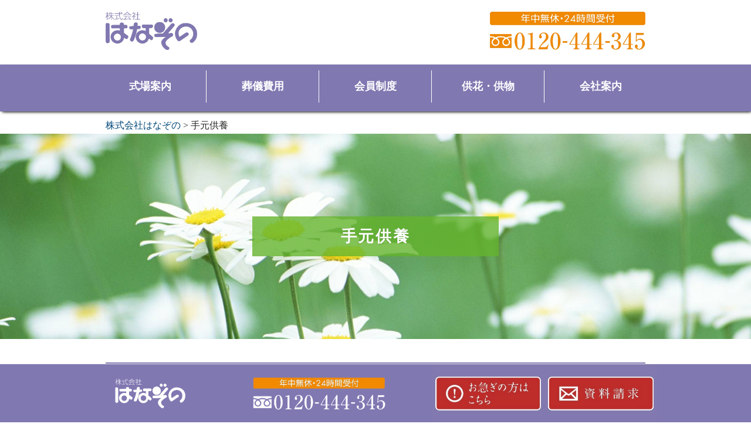

--- FILE ---
content_type: text/html
request_url: https://k-hanazono.com/temoto.html
body_size: 21350
content:
<!DOCTYPE html>
<html lang="ja">
<head>
<!-- Google Tag Manager -->
<script>(function(w,d,s,l,i){w[l]=w[l]||[];w[l].push({'gtm.start':
new Date().getTime(),event:'gtm.js'});var f=d.getElementsByTagName(s)[0],
j=d.createElement(s),dl=l!='dataLayer'?'&l='+l:'';j.async=true;j.src=
'https://www.googletagmanager.com/gtm.js?id='+i+dl;f.parentNode.insertBefore(j,f);
})(window,document,'script','dataLayer','GTM-TP7J538');</script>
<!-- End Google Tag Manager -->

<!-- Global site tag (gtag.js) - Google Analytics -->
<script async src="https://www.googletagmanager.com/gtag/js?id=UA-109028771-1"></script>
<script>
? window.dataLayer = window.dataLayer || [];
? function gtag(){dataLayer.push(arguments);}
? gtag('js', new Date());

? gtag('config', 'UA-109028771-1');
</script>
<meta charset="UTF-8">
<title>手元供養｜【公式】お葬式 家族葬のことなら 株式会社はなぞの - 静岡県静岡市・1942年創業の葬儀社</title>
<meta name="keywords" content="家族葬,お葬式,葬儀,葬儀屋,静岡,静岡駅,はなぞの">
<meta name="description" content="「手元供養」のページ。株式会社はなぞのは、静岡県静岡市にて家族葬を中心としたお葬式サービスを提供する葬儀社です。静岡でのお葬式・ご葬儀は、「はなぞの会館」へお任せ下さい。">
<meta name="viewport" content="width=device-width,initial-scale=1,user-scalable=no">
<link type="text/css" rel="stylesheet" href="./css/ionicons.min.css">
<link rel="stylesheet" type="text/css" href="./css/swiper.min.css">
<link type="text/css" rel="stylesheet" href="./css/remodal.css">
<link type="text/css" rel="stylesheet" href="./css/remodal-theme.css">
<link type="text/css" rel="stylesheet" href="./css/lightbox.css">
<link type="text/css" rel="stylesheet" href="./css/index.css">
<link href="https://fonts.googleapis.com/earlyaccess/roundedmplus1c.css" rel="stylesheet">
<!--[if lt IE 9]> 
<script src="./js/html5shiv.js"></script>
<![endif]-->
<link rel="INDEX" href="./index.html">
<script type="text/javascript" src="./js/jquery.min.js"></script>
<script type="text/javascript" src="./js/header.js"></script>
<script type="text/javascript" src="./js/click_box.js"></script>
<script type="text/javascript" src="./js/remodal.min.js"></script>
<script type="text/javascript" src="./js/remodal.menu.js"></script>
<script type="text/javascript" src="./js/lightbox.js"></script>
<link rel="canonical" href="https://k-hanazono.com/"></head>
<body>
<!-- Google Tag Manager (noscript) -->
<noscript><iframe src="https://www.googletagmanager.com/ns.html?id=GTM-TP7J538"
height="0" width="0" style="display:none;visibility:hidden"></iframe></noscript>
<!-- End Google Tag Manager (noscript) -->

<header class="shadow">
<div id="logo_area" class="w_full">
	<a href="./index.html"><img src="./img/img_logo.png" alt="静岡でのお葬式なら 株式会社はなぞの【はなぞの会館】" title="静岡でのお葬式なら 株式会社はなぞの【はなぞの会館】" id="Logo_space"></a>
	<div id="toggle" data-remodal-target="modal2" onClick="$('[data-remodal-id=modal2]').remodal();"><span class="ion-navicon-round"></span><br>メニュー</div>
	<a href="./mail.html"><img src="./img/img_tel_001.png" alt="お問い合わせはこちら" title="はなぞの会館の電話番号は、0120-444-345です。お気軽にお電話下さいませ。" id="Tel_space"></a>
</div>
<nav class="w_wide bg_003 shadow">
	<ul id="menu_bar">
		<li><a href="./hall.html">式場案内</a></li>
		<li><a href="./system.html">葬儀費用</a></li>
		<li><a href="./member.html">会員制度</a></li>
		<li><a href="./flower.html">供花・供物</a></li>
		<li><a href="./corp.html">会社案内</a></li>
	</ul>
</nav>
</header>
<main class="main" style="clear:both;">

<section id="Main_001">
	<div class="content2 p_20v">
		<a href="./index.html">株式会社はなぞの</a> &gt; 手元供養
	</div>
</section>

<section id="Main_002" class="sub_page" style="background-image:url('./img/back/002.jpg');">
	<h1 class="bg_016 p_10">手元供養</h1>
</section>

<section id="Main_003">
	<div class="content">
	<h2 class="sub p_br">手元供養とは</h2>
	手元供養とは、大切な方のご遺骨の一部をペンダントや指輪などに納め、身に着けたり、陶器製やガラス、金属製などでのミニ骨壺に納め身近に置き、故人を偲ぶ新しい供養のスタイルです。また、手元供養は、宗教観や形式に縛られることなく自由なスタイルで、大切な方を想い、偲ぶ事が可能です。<br>
<br>
	<h2 class="sub p_br">手元供養の特徴</h2>

		<div class="tab2 w_middle">
			<div class="tab_hulf">
				<div class="p_10"><img src="./img/temoto/002.png"></div>
			</div>
			<div class="tab_hulf">
				<div class="p_10"><img src="./img/temoto/003.png"></div>
			</div>
		</div>
		<div class="tab2 w_middle">
			<div class="tab_hulf">
				<div class="p_10"><img src="./img/temoto/004.png"></div>
			</div>
			<div class="tab_hulf">
				<div class="p_10"><img src="./img/temoto/005.png"></div>
			</div>
		</div>
	</div>
</section>

<section id="Main_004" class="bg_005">
	<div class="content">
		<div class="tab w_full">
			<div class="tab_hulf p_20x">
					<h2 class="font_white bg_003 round" style="border:0;">遺骨ペンダント</h2>
					<div>
						<img src="./img/temoto/006.jpg" alt="" title="" class="p_20x"><br>
					<p>ペンダントの中に遺骨を納めることができるジュエリーです。多彩で洗練されたデザインが多く、材質はシルバー、ゴールド、ステンレスなど厳選した素材だけを使用しています。また、家族、兄弟姉妹などでご遺骨をすこしずつ分け、それぞれで購入する方もいらっしゃいます。</p>
					</div>
			</div>
			<div class="tab_hulf p_20x">
					<h2 class="font_white bg_003 round" style="border:0;">ミニ骨壺</h2>
					<div>
						<img src="./img/temoto/007.jpg" alt="" title="" class="p_20x"><br>
					<p>手のひらサイズのミニ骨壺に遺骨を納め、ご自宅で故人を偲び供養することが可能です。色やスタイルも豊富にあり、枕元やリビングなど場所を選ばすインテリアにも馴染むデザインが多く、材質も金属製や陶器製、ガラス製など種類も様々です。</p>
					</div>
			</div>
		</div>

		<div class="tab w_full">
			<div class="tab_hulf p_20x">
					<h2 class="font_white bg_003 round" style="border:0;">コンパクト仏壇</h2>
					<div>
						<img src="./img/temoto/008.jpg" alt="" title="" class="p_20x"><br>
					<p>ミニ骨壺やお写真などを飾りする小さな仏壇やステージです。ライフスタイルに合わせてリビングや寝室、書斎など場所を選ばず、テーブルや家具の上にお飾りし、いつでも故人を偲び供養することができます。</p>
					</div>
			</div>
			<div class="tab_hulf p_20x">
					<h2 class="font_white bg_003 round" style="border:0;">遺骨ダイヤモンド</h2>
					<div>
						<img src="./img/temoto/009.jpg" alt="" title="" class="p_20x"><br>
					<p>遺骨から抽出した炭素から特殊な製法で合成された、天然ダイヤモンドと同じ化学成分を持つ合成ダイヤモンドです。大切な方との思い出を永遠の輝きと共に身近に感じることができます。</p>
					</div>
			</div>
		</div>
	</div>
</section>

<section id="Main_005">
	<div class="content">
		<img src="./img/temoto/kokoro.jpg" alt="" title="" class="sp_not p_br full"><img src="./img/temoto/kokoro_sp.png" alt="" title="" class="pc_not p_br"><br>
		<div class="sp_left">株式会社はなぞの本社併設の「ショップ＆サロン 心」では多数の手元供養品を展示販売しています。<br class="sp_not">ご興味がある方はぜひご来店いただき実物をご覧ください。</div><br>
		<div class="sub bg_003 p_10 sp_left">
静岡県静岡市葵区本通2丁目1-4<br>
●営業時間/10：00～17：00
●TEL/054-252-2495（年中無休）
		</div>

	</div>
</section>

<section id="Main_008" class="bg_004">
	<div class="content">
		<div class="tab w_full">
			<div class="tab_hulf p_20x"><img src="./img/banner/001.jpg" alt="株式会社はなぞのへの、お問い合わせはこちら" title="0120-444-345までいつでもご連絡ください！" class="sp_not"><a href="tel:0120-444-345" class="pc_not"><img src="./img/banner/001.jpg" alt="株式会社はなぞのへの、お問い合わせはこちら" title="0120-444-345までいつでもご連絡ください！"></a></div>
			<div class="tab_hulf p_20x"><a href="./mail.html"><img src="./img/banner/002.jpg" alt="株式会社はなぞのへの、資料請求はこちら" title="葬儀に役立つ資料を一式「無料」でお届けします！"></a></div>
		</div>
	</div>
</section>

<!---->
<section id="Foot_002" class="bg_005">
	<div class="content">
	<h2>葬儀費用</h2>
	<br>
	<img src="./img/index/003.png" class="sp_not p_20v"><img src="./img/index/003_sp.png" class="pc_not"><br class="p_br">
		<div class="center">
			<br>
			<div class="next_button"><a href="./system.html"><span class="ion-arrow-right-b"></span> 葬儀費用を詳しく見る</a></div>
		</div>
	</div>
</section>

<section id="Foot_003" class="bg_005">
	<div class="content">
	<div>
<img src="./img/point/001.jpg" alt="お客様満足度96％ ＆ 葬儀施行15,000件以上の信頼と実績" title="" class="sp_not"><img src="./img/point/001_sp.jpg" class="pc_not">
<p class="p_20x bg_001">地元静岡市の皆さまに選ばれ続けた証と責任の重さを胸に、株式会社はなぞのは、これからも社員一同より一層のサービス向上を目指し、尽力してまいります。新しい老舗としての株式会社はなぞのにこれからもご期待ください。</p>
	</div>
	<br class="p_br">
	<h2>お客様の声</h2>
	<br>
	<div class="bg_004 p_10 p_br">
		<h3>静岡市葵区在住 H様</h3>
		<div class="tab w_full bg_001">
			<div class="tab_split33 bg_001 p_10 center"><img src="./img/voice/001.jpg" alt="対応の良さに感謝しています" title=""></div>
			<div class="tab_split66 bg_001 p_20v">
			<h4>対応の良さに感謝しています</h4>
			<p>初めて葬儀で何をどのようにしていいのか分かりませんでしたが、細かな部分まできちっと分かるまで説明をしていただき、納得のいくかたちで葬儀を行う事が出来ました。また、途中でこちら側の都合で急な変更にもすぐに対応していただき、とても感謝しています。</p>
			</div>
		</div>
	</div>

	<div class="bg_004 p_10 p_br">
		<h3>静岡市駿河区在住 S様</h3>
		<div class="tab w_full bg_001">
			<div class="tab_split33 bg_001 p_10 center"><img src="./img/voice/002.jpg" alt="事前に相談して良かったです" title=""></div>
			<div class="tab_split66 bg_001 p_20v">
			<h4>事前に相談していて良かったです</h4>
			<p>以前にはなぞのさんが、清閑町の会館で毎月定期的に開催している「納得！エンディングセミナー」に参加させていただきました。他社のセミナーにも参加させていただいた経験があるのですが、他社と比べて、とても具体的で分かりやすい説明でした。また、個別での相談の際にスタッフの方が、とても親身に相談にのっていただき、もしもの時は、はなぞのさんに葬儀を依頼する事を決めました。その後、主人が他界した際も事前に相談していたので慌てることなく、ゆっくりと主人を見送る事が出来ました。</p>
			</div>
		</div>
	</div>

	<div class="bg_004 p_10 p_br">
		<h3>静岡市葵区在住 F様</h3>
		<div class="tab w_full bg_001">
			<div class="tab_split33 bg_001 p_10 center"><img src="./img/voice/003.jpg" alt="とてもいい施設でした" title=""></div>
			<div class="tab_split66 bg_001 p_20v">
			<h4>とてもいい施設でした</h4>
			<p>はなぞの会館清閑町を母の葬儀の際に利用させていただきました。静岡駅から一番近い葬儀会館と聞いていた事や、以前に見学させていただいた際にエレベータが完備されていて、移動がスムーズだった事、各階ごとで通夜・葬儀を執り行うので、他家と会うことが無いプライベートに配慮していたことなど、とてもいい施設だったので、はなぞの会館清閑町で葬儀をお願いしました。</p>
			</div>
		</div>
	</div>

	</div>
</section>

<section id="Foot_004">
	<div class="content">
	<h2>会館案内</h2>
	<br>
		<div class="tab w_full">
			<div class="p_20x center">
				<a href="./hall_01.html"><img src="./img/hall/003.jpg" alt="静岡駅から一番近い葬儀会館「はなぞの会館 清閑町」" title="はなぞの会館 清閑町" class="p_br"></a><br>
				<div class="next_button"><a href="./hall_01.html"><span class="ion-arrow-right-b"></span> 詳しくはこちら</a></div>
			</div>
		</div>
	</div>
</section>

<section id="Foot_007" class="bg_005">
	<div class="content">
	<h2>終活関連動画</h2>
	<br>
	<img src="./img/title/001.png" alt="葬儀は事前に知る事こそが安心への第一歩" title="葬儀は事前に知る事こそが安心への第一歩"><br>
	<div class="p_20w">
	葬儀は普段関わる事が少なく専門的で分かりにくい事ばかりです。また、葬儀社によってサービスや内容、金額が違います。
	ひと昔前までは「縁起が悪い…」「まだ先の話しだし…」と葬儀の事を避ける傾向でしたが、近年では「終活」としてご自身の事、
	親の事を事前に相談し、葬儀の準備をする方が増えています。その「終活」に役立つ動画をまとめてみましたので、参考にしていただければ幸いです。
	</div>
	
		<div class="tab w_full">
			<div class="tab_hulf p_20"><div class="youtube"><iframe width="1120" height="630" src="https://www.youtube.com/embed/MDDjvM6d9Ds" frameborder="0" name="movie" allowfullscreen></iframe></div></div>
			<div class="tab_hulf p_10">
				<a href="https://www.youtube.com/embed/MDDjvM6d9Ds" target="movie"><img src="./img/button/001.jpg" alt="終活関連動画 その1" title="「自分らしい終活を考えてみませんか？」" class="u_bar"></a>
				<a href="https://www.youtube.com/embed/aB7npHBWm40" target="movie"><img src="./img/button/002.jpg" alt="終活関連動画 その2" title="「思い出は美しく」" class="u_bar"></a>
				<a href="https://www.youtube.com/embed/6St54iDjoug" target="movie"><img src="./img/button/003.jpg" alt="終活関連動画 その3" title="「こんなはずじゃなかった家族葬」" class="u_bar"></a>
				<a href="https://www.youtube.com/embed/LxDEAhloBaE" target="movie"><img src="./img/button/004.jpg" alt="終活関連動画 その4" title="「全葬連 葬儀事前相談」" class="u_bar"></a>
			</div>
		</div>
	</div>
</section>

<section id="Foot_008" class="bg_004">
	<div class="content">
		<div class="tab w_full">
			<div class="tab_hulf p_20x"><img src="./img/banner/001.jpg" alt="株式会社はなぞのへの、お問い合わせはこちら" title="0120-444-345までいつでもご連絡ください！" class="sp_not"><a href="tel:0120-444-345" class="pc_not"><img src="./img/banner/001.jpg" alt="株式会社はなぞのへの、お問い合わせはこちら" title="0120-444-345までいつでもご連絡ください！"></a></div>
			<div class="tab_hulf p_20x"><a href="./mail.html"><img src="./img/banner/002.jpg" alt="株式会社はなぞのへの、資料請求はこちら" title="葬儀に役立つ資料を一式「無料」でお届けします！"></a></div>
		</div>
	</div>
</section>

<section id="Foot_009">
	<div class="content">
	<h2>葬儀後も手厚いサポート</h2>
		<table id="hall_list">
			<tbody>
			<tr>
				<td class="tab_hulf"><a href="./houji.html"><img src="./img/submenu/001.jpg" alt="はなぞの会館の「法事・法要」" title="遺族が個人や先祖を偲び、冥福を祈る儀式です" class="sp_not"><img src="./img/submenu/001_sp.png" class="pc_not"></a></td>
				<td class="tab_hulf"><a href="./process.html"><img src="./img/submenu/002.jpg" alt="はなぞの会館の「各種手続き」" title="各分野の専門家と連携を取りながら、ワンストップでサポート" class="sp_not"><img src="./img/submenu/002_sp.png" class="pc_not"></a></td>
			</tr>
			<tr>
				<td class="tab_hulf"><a href="./butsudan.html"><img src="./img/submenu/003.jpg" alt="はなぞの会館の「仏壇・仏具」" title="宗旨・宗派に適した商品を、ご案内いたします" class="sp_not"><img src="./img/submenu/003_sp.png" class="pc_not"></a></td>
				<td class="tab_hulf"><a href="./sea.html"><img src="./img/submenu/004.jpg" alt="はなぞの会館の「海洋散骨」" title="生命の源である、大海へ還す自然葬のひとつです" class="sp_not"><img src="./img/submenu/004_sp.png" class="pc_not"></a></td>
			</tr>
			<tr>
				<td class="tab_hulf"><a href="./ihin.html"><img src="./img/submenu/005.jpg" alt="はなぞの会館の「遺品整理」" title="故人の残した家財などの、片付け・整理・清掃のお手伝い" class="sp_not"><img src="./img/submenu/005_sp.png" class="pc_not"></a></td>
				<td class="tab_hulf"><a href="./temoto.html"><img src="./img/submenu/006.jpg" alt="はなぞの会館の「手元供養」" title="身近で大切な方を偲ぶ新しい供養のかたち" class="sp_not"><img src="./img/submenu/006_sp.png" class="pc_not"></a></td>
			</tr>
			</tbody>
		</table>
	</div>
</section>
<!-- -->

<section id="Sitemap" class="bg_004">
	<div class="content">
		<div class="tab w_full">
			<div class="tab_split33 p_10">
			<ul id="content_list">
				<li class="master p_br"><a href="./index.html">トップページ</a>
				<li class="master"><a href="./news.html">新着情報</a>
				<li class="master"><a href="./hall_03.html">ショップ＆サロン 心</a>
				<li class="master"><a href="./recruit.html">求人情報</a>
			</ul>
			</div>
			<div class="tab_split33 p_10">
			<ul id="content_list">
				<li class="master"><a href="./hall.html">式場案内</a>
				<li><a href="./hall_01.html">はなぞの会館 清閑町</a>
				<li class="master"><a href="./flow.html">お急ぎの方へ</a>
				<li class="master"><a href="./about.html">初めての方へ</a>
				<li class="master"><a href="./system.html">葬儀費用</a> 				<li><a href="./plan_01.html">直葬プラン</a>
				<li class="master"><a href="./member.html">会員制度</a>
				<li class="master"><a href="./flower.html">供花・供物</a>
			</ul>
			</div>
			<div class="tab_split33 p_10">
			<ul id="content_list">
				<li class="master hint2 font_white">葬儀後も手厚いサポート
				<li><a href="./houji.html">法事・法要</a>
				<li><a href="./process.html">各種手続き</a>
				<li><a href="./butsudan.html">仏壇・仏具</a>
				<li><a href="./sea.html">海洋散骨</a>
				<li><a href="./ihin.html">遺品整理</a>
				<li><a href="./temoto.html">手元供養</a>
				<li class="master"><a href="./mail.html">資料請求・お問い合わせ</a>
			</ul>
			</div>
		</div>

	</div>
</section>

<div class="remodal" data-remodal-id="modal2">
	<button data-remodal-action="close" class="remodal-close"></button>
	<ul id="menu">
		<li><a href="#" class="close_modal">このメニューを閉じる</a>
		<li><a href="./index.html">トップページ</a>
		<li><a href="./flow.html">お急ぎの方へ</a>
		<li><a href="./about.html">初めての方へ</a>
		<li><a href="./hall.html">式場案内</a>
		<li><a href="./system.html">葬儀費用</a>
		<li><a href="./plan_01.html">直葬プラン</a>
		<li><a href="./member.html">会員制度</a>
		<li><a href="./flower.html">供花・供物</a>
		<li><a href="./corp.html">会社案内</a>
		<li><a href="./houji.html">法事・法要</a>
		<li><a href="./process.html">各種手続き</a>
		<li><a href="./butsudan.html">仏壇・仏具</a>
		<li><a href="./sea.html">海洋散骨</a>
		<li><a href="./ihin.html">遺品整理</a>
		<li><a href="./temoto.html">手元供養</a>
		<li><a href="./mail.html">資料請求・お問い合わせ</a>
	</ul>
</div>

</main>
<footer>
<div class="pc_not">
<div class="tab2 w_full">
	<div class="tab_hulf bg_007"><a href="./flow.html"><img src="./img/footer/sp_left.png" class="full"></a></div>
	<div class="tab_hulf bg_015"><a href="./mail.html"><img src="./img/footer/sp_right.png" class="full"></a></div>
</div>
</div>
<div class="sp_not tab w_full">
	<div class="tab_split20"><a href="./index.html"><img src="./img/footer/001.png" alt="" title=""></a></div>
	<div class="tab_split40"><a href="tel:0120-444-345"><img src="./img/footer/002.png" alt="" title=""></a></div>
	<div class="tab_split20"><a href="./flow.html"><img src="./img/footer/003.jpg" alt="" title=""></a></div>
	<div class="tab_split20"><a href="./mail.html"><img src="./img/footer/004.jpg" alt="" title=""></a></div>
</div>
</footer>
<script src="./js/swiper.min.js"></script>
<script src="./js/swiper.init.js"></script>
</body>
</html>

--- FILE ---
content_type: text/css
request_url: https://k-hanazono.com/css/index.css
body_size: 25581
content:
* {
	border:0;margin:0;padding:0;
	border-collapse:collapse;
	box-sizing: border-box;

	font-size:16px;color:#252823;
	font-weight: 400;
	font-family: "游明朝", YuMincho, "ヒラギノ明朝 ProN W3", "Hiragino Mincho ProN", "HG明朝E", "ＭＳ Ｐ明朝", serif;
	line-height:1.8em;

	vertical-align:top;
}

html {
	min-width:320px;
}

body {
	width:100%;
	height:100%;
	padding-bottom:100px;
}

main {
}

header {
	width:100%;height:190px;
	background:#fff;

	border-bottom:#f9f9f9 1px solid;
}

header img {
	max-height:65px;
}

#logo_area {
	height:110px;
	padding:20px;
}

#Logo_space {
	float:left;
}

nav {
	height:80px;
	padding:10px 0;
	z-index:9999;
}

#Tel_space {
	float:right;
}

#menu {min-height:100vh;overflow:hidden;}

#menu li:first-child {
}

#menu li {
	width:100%;
	height:60px;
	display:inline-block;
}

#menu li.menutitle {
	color:#fff;
	line-height:48px;
	background:rgba(255,255,255,0.5);
}

#menu a {
	width:100%;
	height:100%;
	line-height:50px;

	font-size:1.3em;
	letter-spacing:0.1em;
	color:#fff;

	padding:5px;
	display:inline-block;
	border:1px solid #f9f9f9;
	text-decoration: none;
}

#menu a:hover {
	background:#fff;
	border:1px solid #fff;
	color:#329F67;

	-webkit-box-shadow: 0 0 10px 5px #f9f9f9;
	-moz-box-shadow: 0 0 10px 5px #f9f9f9;
	box-shadow: 0 0 10px 5px #f9f9f9;

	transition: all 0.3s ease-out;
	-webkit-transition: all 0.3 ease-out;
}


#menu_bar {
	width:100%;height:55px;
	max-width:960px;
	margin:0 auto;
	clear:both;
}

#menu_bar li {
	width:20%;height:55px;
	float:left;

	text-align:center;

	padding:0;
	border-right:1px solid #fff;

}

#menu_bar li:last-child {
	border:0;
}

#menu_bar li a {
	width:100%;height:100%;

	font-size:1.1em;
	font-weight: 600;
	color:#fff;
	line-height:55px;
	border-bottom:3px solid #8078B1;

	display:block;
	text-decoration:none;
	transition: all 0.3s ease-in-out;
}

#menu_bar li a:hover {
	border-bottom:3px solid #887451;
	font-size:1.3em;
	letter-spacing:0.1em;
}

#menu_bar li a img {
	max-height:55px;
}

#cn_11_01, #cn_02_01, #cn_02_02, #cn_02_03 {
	display:none;
}

section {
	width:100%;

	padding:0;margin:0;

	position:relative;

/*	-webkit-box-shadow: 0 0 15px 5px #000;
	-moz-box-shadow: 0 0 15px 5px #000;
	box-shadow: 0 0 15px 5px #000;*/
}

#disp_001 div {
	font-size:0.9em;
}

.side_btn {
	max-width:140px
}

.content {
	width:100%;
	max-width:960px;
	
	padding:40px 20px;
	margin:0 auto;

	position:relative;
}

.content2 {
	width:100%;
	max-width:960px;

	padding:0;
	margin:0 auto;

	position:relative;
	overflow:hidden;

}

footer{
	width:100%;
	height:100px;

	padding:0;

	background:#8078B1;
	text-align:center;
	border-top:1px solid #eee;

	position:fixed;
	left:0;bottom:0;

	z-index:9999;
}

footer img{
	width:auto;height:auto;
	max-height:100px;
}

.fixed {
	position:fixed;
	top:100px;left:0;
	z-index:10000;
}

.pc_not, #toggle {
	display:none;
}

.comment {
	text-indent:1em;
	margin-bottom:1.5em;
}

.comment_up {
	margin-top:1em;
}

.acn {
	width:100%;height:100%;
	display:block;
	cursor:pointer;
}

.drop_area {
	display:none;
	margin-top:10px;
}

.big_icon {font-size:1.2em;}
.big2_icon {font-size:1.6em;line-height:1.5em;}
.jambo_icon {font-size:3em;}

.r_bar {border-right:1px solid #eee;}
.r_bar2 {border-right:1px dashed #887451;}

h1 {
	font-size:1.7em;
	font-weight: 600;
	letter-spacing:0.1em;

	text-align:center;
	text-shadow: 0px 0px 1px rgba(0, 0, 0, 0.3);

	position: relative;
}

h2 {
	font-size:1.4em;
	font-weight:600;

	text-align:center;
	border-bottom:2px solid #8078B1;
}

h2 img {
	max-width:640px;
}

h2.sub {
	color:#fff;
	background:#8078B1;
	border:none;
	padding:5px 10px;
}

h2.sub2 {
	width:100%;
	max-width:420px;
	color:#fff;
	background:#8078B1;
	border:none;
	margin:-40px auto 20px;
	padding:5px 10px;
	border-radius:25px;
}

h2.sub3 {
	font-size:1.7em;
	color:#fff;
	background:#F18A01;
	border:none;
	padding:5px 10px;
}

h3 {
	font-size:1em;
	font-family:"ヒラギノ丸ゴ Pro W4","ヒラギノ丸ゴ Pro","Hiragino Maru Gothic Pro","ヒラギノ角ゴ Pro W3","Hiragino Kaku Gothic Pro","HG丸ｺﾞｼｯｸM-PRO","HGMaruGothicMPRO";
	font-weight:400;
	color:#fff;

	background:#8078B1;
	padding: 10px;
}

h3 span {color:#329F67;}

h3.title {
	color:#8078B1;
	font-weight:600;
}

h4{
	font-size:1.1em;
	font-weight:600;
	color:#8078B1;

	margin: 5px auto;

}

h4.black {color:#252823;}

h5{
	font-size:0.6em;
	text-align:center;
}

.icons {
	width:1.6em;height:1.6em;

	font-size:1.4em;
	font-weight:600;
	color:#fff;
	float:left;
	background:#329F67;
	line-height:1.6em;

	text-align:center;
	margin-right:0.5em;

	border-radius: 0.8em;
	-webkit-border-radius: 0.8em;
	-moz-border-radius: 0.8em;

}

.icons2 {
	width:1.6em;height:1.6em;

	font-size:1.4em;
	font-weight:600;
	color:#fff;
	float:right;
	line-height:1.6em;

	text-align:center;
	margin-left:1.5em;

	border-radius: 0.8em;
	-webkit-border-radius: 0.8em;
	-moz-border-radius: 0.8em;
}

.icons_bar {
}

.sub_page {
	width:100%;height:350px;
	position:relative;

	background-image:url('');
	background-size:cover;
	background-position:center bottom;
	background-repeat:no-repeat;
}

.sub_page h1 {
	width:70%;max-width:420px;

	border:none;
	position: absolute;
	top: 50%;left: 50%;
	transform: translate(-50%,-50%);
}

#Main_001 .message {
	font-family: "游明朝", YuMincho, "ヒラギノ明朝 ProN W3", "Hiragino Mincho ProN", "HG明朝E", "ＭＳ Ｐ明朝", serif;
	font-weight:bold;
	text-align:right;
	padding:20px;

	background:url('../img/corp/003.jpg');
	background-size:contain;
	background-position:center bottom;
	background-repeat:no-repeat;
}

.hint {
	font-size:0.6em;
	text-align:left;
}

.hint2 {
	font-size:0.8em;
	text-align:left;
}

.subtitle{
	font-size:1.4em;
	text-align:center;
	color:#ffffff;

	position:relative;
}

.subtitle2 {
	font-size:1.8em;
	font-weight:bold;
	font-family: "游明朝", YuMincho, "ヒラギノ明朝 ProN W3", "Hiragino Mincho ProN", "HG明朝E", "ＭＳ Ｐ明朝", serif;
	position:relative;
	padding-left:2.5em;
	border-bottom:2px solid #FB6507;
}

.sub_no {
	font-size:2.8em;
	font-family: "游明朝", YuMincho, "ヒラギノ明朝 ProN W3", "Hiragino Mincho ProN", "HG明朝E", "ＭＳ Ｐ明朝", serif;
	font-weight:bold;
	color:#ffffff;
	text-shadow: 0px 0px 3px rgba(0, 0, 0, 1);

	position:absolute;
	left:0.5em;top:-0.7em;
}

.sub_no2 {
	font-size:2.2em;
	font-family: "游明朝", YuMincho, "ヒラギノ明朝 ProN W3", "Hiragino Mincho ProN", "HG明朝E", "ＭＳ Ｐ明朝", serif;
	font-weight:bold;
	color:#FB6507;
	text-shadow: 0px 0px 3px rgba(0, 0, 0, 1);

	position:absolute;
	left:0.3em;top:-0.5em;
}

.sub_point {
	font-family: "游明朝", YuMincho, "ヒラギノ明朝 ProN W3", "Hiragino Mincho ProN", "HG明朝E", "ＭＳ Ｐ明朝", serif;
	font-weight:600;
	color:red;
}

.guide_list {
	background:#FFF3CF;
}

.guide_list li {
	padding:10px;
	text-align:center;
	border-bottom:2px solid #fff;

}

.hall_name {
	color: #8078B1;
	font-size: 1em;
	display: flex;
	align-items: center;
}

.hall_name:before, .hall_name:after {
	content: "";
	flex-grow: 1;
	height: 1px;
	background: #8078B1;
	display: block;
}

.hall_name:before {
	margin-right: .7em;
}

.hall_name:after {
	margin-left: .7em;
}

a {color:#00477A;text-decoration:none;}
a.st {color:#00477A;font-weight:bold;}
a:link {color:#00477A;}
a:visited {color:#00477A;}
a:hover {color:#00477A;text-decoration:none;}
a:active {color:#00477A;}

a:hover img {
	filter: Alpha(opacity=70);
	opacity: 0.7;
	transition: all 0.7s ease;
	-webkit-transition: all 0.7 ease;
}

img {
	width:auto;
	max-width: 100%;
	height: auto;
}

img.full {
	width:100%;
}

img.hulf {
	width:100%;
	max-width:240px;
}

/* header */
header {
	width:100%;
}

.frame {
	padding:3px;
	border:1px solid #ccc;
	background:#fff;
}

.border_box {
	border:4px solid #CCC8DF;
}

.border_box2 {
	border:1px solid #eee;
}

.border_box3 {
	border: 3px solid #F18A01;
}

.round_box {
	border:2px solid #CCC8DF;
	border-collapse: separate;
	border-spacing: 0;
	border-radius: 10px;
	overflow: hidden;

}

.hall_box {
	min-height:200px;
	margin:0 0 20px;
	padding:10px 0;
	text-align: center;
}

.hall_box span {
	display:inline-block;
}

.shadow {
    -webkit-box-shadow: 2px 2px 5px -2px #252823;
       -moz-box-shadow: 2px 2px 5px -2px #252823;
            box-shadow: 2px 2px 5px -2px #252823;
}

.shadow2 {
	-webkit-box-shadow: 0 0 10px 0 #333;
	-moz-box-shadow: 0 0 10px 0 #333;
	box-shadow: 0 0 10px 0 #333;

	border-left:1px solid #555;
	border-right:1px solid #555;
}

.youtube {
  position: relative;
  width: 100%;
  padding-top: 56.25%;
}
.youtube iframe {
  position: absolute;
  top: 0;
  right: 0;
	margin:auto;
  width: 100% !important;
  height: 100% !important;
}

/* table*/
table {display:table;table-layout:fixed;width:100%;}

#plan, #plan2, #plan3 {
	width:100%;max-width:960px;
	margin:0;padding:0;
	text-align:left;
}

#plan th {
	width:30%;
}

#plan td {
	width:70%;
}

#plan th,#plan td,#plan2 th,#plan2 td,#plan3 th,#plan3 td {
	padding:10px;
}

#plan2 th,#plan3 th {
	width:25%;
	font-weight:600;
	border-bottom:1px solid #fff;
}

#plan2 td {
	width:75%;
}

#plan3 td {
	width:40%;
}

#guide, #guide2, .guide, .guide_corp, .guide3 {
	width:100%;
	margin:0;padding:10px;
	border:solid #329F67 1px;
}

#guide tbody, #guide2 tbody, .guide tbody, .guide3 tbody {
	border:solid #329F67 1px;
	background-color:#fff;
}

#guide th, .guide th, .guide3 th {
	width:33%;padding:10px;
	font-size:1.2em;
	color:#fff;

	vertical-align:middle;
}

#guide2 td, .guide3 td, .guide_corp th {
	width:33%;padding:10px;
	border:solid #329F67 1px;
	text-align:center;
}

#guide td, .guide td, .guide_corp td {
	width:66%;padding:10px;
	border:solid #329F67 1px;
}

.guide2 {
	border-top: 1px solid #aaa;
	border-right: 1px solid #aaa;
	border-collapse: collapse;
	width: 100%;
}
.guide2 th, .guide2 td {
	border-left: 1px solid #aaa;
	border-bottom: 1px solid #aaa;
	padding: 10px;
	text-align: center;
	}
.guide2 th {
	background:#329F67;
	color:#ffffff;
	text-align: center;
}


/* menu bar */
ul, li {
	list-style:none;
	margin:0;padding:0;
}


/*list_action*/
.action {
	-moz-transition: -moz-transform 1.5s ease;
	-webkit-transition: -webkit-transform 1.5s ease;
	-o-transition: -o-transform 1.5s ease;
	-ms-transition: -ms-transform 1.5s ease;
	transition: transform 1.5s ease;

	opacity: 0;
	transform: translate(0,-120px); 
	-webkit-transform: translate(0,-120px); 
}

.actions {
	opacity: 1.0;
	transform: translate(0,0); 
	-webkit-transform: translate(0,0);
}

.action_02 {
	-moz-transition: -moz-transform 1.5s ease;
	-webkit-transition: -webkit-transform 1.5s ease;
	-o-transition: -o-transform 1.5s ease;
	-ms-transition: -ms-transform 1.5s ease;
	transition: transform 1.5s ease;

	opacity: 0;
	transform: translate(-150px,0); 
	-webkit-transform: translate(-150px,0);
	overflow:hidden;
}

.actions_02 {
	opacity: 1.0;
	transform: translate(0,0); 
	-webkit-transform: translate(0,0);
}

.action_03 {
	-moz-transition: -moz-transform 1.5s ease;
	-webkit-transition: -webkit-transform 1.5s ease;
	-o-transition: -o-transform 1.5s ease;
	-ms-transition: -ms-transform 1.5s ease;
	transition: transform 1.5s ease;

	opacity: 0;
	transform: translate(150px,0); 
	-webkit-transform: translate(150px,0);
	overflow:hidden;
}

.actions_03 {
	opacity: 1.0;
	transform: translate(0,0); 
	-webkit-transform: translate(0,0);
}

#Main_001 {
	padding-top:10px;
}

#check_point div:hover {
	background-color:#fff;


	-moz-transition: -moz-transform 0.3s linear;
	-webkit-transition: -webkit-transform 0.3s linear;
	-o-transition: -o-transform 0.3s linear;
	-ms-transition: -ms-transform 0.3s linear;
	transition: transform 0.3s linear;

	-webkit-transform: scale(1.1);
	-moz-transform: scale(1.1);
	-o-transform: scale(1.1);
	-ms-transform: scale(1.1);
	transform: scale(1.1);

    -webkit-box-shadow: 2px 2px 5px -2px #252823;
       -moz-box-shadow: 2px 2px 5px -2px #252823;
            box-shadow: 2px 2px 5px -2px #252823;
}

.next_button {
	width:90%;height:48px;

	background:#F18A01;
	text-align:center;

	display:inline-block;
}

.next_button a {
	width:100%;height:100%;
	line-height:48px;

	font-family:"ヒラギノ丸ゴ Pro W4","ヒラギノ丸ゴ Pro","Hiragino Maru Gothic Pro","ヒラギノ角ゴ Pro W3","Hiragino Kaku Gothic Pro","HG丸ｺﾞｼｯｸM-PRO","HGMaruGothicMPRO";
	font-size:1.1em;
	color:#fff;

	display:block;

	white-space:nowrap;
	overflow: hidden;
	text-overflow: ellipsis;
}

.next_button a span {
	font-size:1.3em;
	color:#fff;
	line-height:48px;
	margin: 0 5px;
}

.next_button img {
	max-height:38px
}

.next_button:hover {
	color:#fff;
	background:#333;
}

.button_hulf {
	width:50%;
}

#content_list li a {
	font-size:14px;
	margin-left:10px;
}

#content_list li.master a {
	font-size:16px;
	font-weight:bold;
	border-bottom:1px solid #fff;
	margin-left:-10px;
}

#plan_icon {
	margin:0 auto;
}

#plan_icon li img {
	width:100%;
}

#plan_icon li {
	width:80px;height:120px;
	font-size:0.7em;
	letter-spacing:-0.1em;

	text-align:center;

	display:inline-block;
	padding:5px;
}


#voice_list {
	margin:0 auto;
}

#voice_list li img {
	width:100%;
}

#voice_list li {
	width:110px;height:240px;
	font-size:0.7em;
	letter-spacing:-0.1em;

	text-align:center;

	display:inline-block;
	padding:10px;
}



#kasou_icon {
	margin:0 auto;
}

#kasou_icon li a img {
	width:100%;
}

#kasou_icon li {
	max-width:220px;
	font-size:0.8em;

	text-align:center;

	display:inline-block;
	padding:10px;
}

.mincho {
	font-family: "游明朝", YuMincho, "ヒラギノ明朝 ProN W3", "Hiragino Mincho ProN", "HG明朝E", "ＭＳ Ｐ明朝", serif;
	font-weight:600;
}

/* page */

.bg_white {
	background:rgba(255,255,255,0.7);
}

.bg_black {
	background:rgba(0,0,0,0.6);
	color:#ffffff;
}

.bg_hulf {
	background:linear-gradient(90deg,#CCC8DF 0%,#CCC8DF 50%,#F4D595 50%,#F4D595 100%);
}

.bg_000 {
	background:#f9f9f9;
	color:#ffffff;
}

.bg_001 {
	background:#ffffff;
}

.bg_002 {
	background:#F4FFF4;
	color:#ffffff;
}

.bg_003 {
	background:#8078B1;
	color:#ffffff;
}

.bg_004 {
	background:#CCC8DF;
}

.bg_005 {
	background:#F7F5E9;
}

.bg_006 {
	background:#FFF3CF;
	background-image:url('../img/back/001.png');
	background-size: auto 100%;
	background-repeat: no-repeat;
	background-position: right center;
}

.bg_007 {
	background:#C13332;
	color:#ffffff;
}

.bg_008 {
	background:#005332;
	color:#ffffff;
}

.bg_009 {
	background:#FFF3CF;
	background-image:url('../img/back/002.jpg');
	background-size: cover;
	background-repeat: no-repeat;
	background-position: right center;
}

.bg_010 {
	background:#f8e2e2;
	font-weight:600;
	color:#C13332;
	border:3px solid #C13332;
}

.bg_011 {
	background:#BAE3F9;
}

.bg_012 {
	background:#F7C9DD;
}

.bg_013 {
	font-weight:600;
	background:#C13332;

	font-size:1.3em;
	color:#FFF;
}

.bg_014 {
	background:#FB6507;
}

.bg_015 {
	background:rgba(160,110,180,0.8);
	color:#fff;
}

.bg_016 {
	background:rgba(100,180,45,0.8);
	color:#fff;
}

.bg_017 {
	background:#F18A01;
}

.bg_018 {
	background:#ECEFFF;
}

.bg_019 {
	background:rgba(104,139,225,0.8);
	color:#fff;
}

.bg_020 {
	background:rgba(49,127,192,0.8);
	color:#fff;
}

.bg_021 {
	background:#949494;
	color:#fff;
}

.sp_left {
	text-align:center;
}

.comment_box {
	font-size:0.9em;
	line-height:160%;
	vertical-align:middle;
}

/* contents */
.m_none {margin:0;}
.m_20 {margin:20px auto;}
.m_20v {margin:5px 15px;}

.p_none {padding:0;}
.p_2 {padding:2px}
.p_2 {padding:4px}
.p_10 {padding:10px}
.p_10i {padding:10px 0 10px;}
.p_20 {padding:20px 10px}
.p_20v {padding:0 20px;}
.p_20w {padding:20px 0;}
.p_20x, .pc_p_20 {padding:20px;}
.p_40 {padding:40px}
.p_40v {padding:15px 40px;}
.u_bar {border-bottom:3px double #eee;margin:10px 0;}

.round {border-radius: 10px;}
.round2 {border-radius: 25px;}
.round3 {border-radius: 50%;}

.tab {display:table;table-layout:fixed;}
.tab2 {display:table;table-layout:fixed;}
.tab_full {width:100%;display:table-cell;}
.tab_split80 {width:75%;display:table-cell;}
.tab_split75 {width:75%;display:table-cell;}
.tab_split66 {width:66.6%;display:table-cell;}
.tab_split60 {width:60%;display:table-cell;}
.tab_hulf {width:50%;display:table-cell;}
.tab_split40 {width:40%;display:table-cell;}
.tab_split33 {width:33.3%;display:table-cell;}
.tab_split30 {width:30%;display:table-cell;}
.tab_split25 {width:25%;display:table-cell;}
.tab_split20 {width:20%;display:table-cell;}
.tab_split16 {width:16.6%;display:table-cell;}
.tab_split12 {width:12.5%;display:table-cell;}
.tab_split5 {width:5%;display:table-cell;}

.w_full {
	width:100%;
	max-width:960px;
	margin:0 auto;
}

.w_wide {
	width:100%;
	margin:0 auto;
}

.w_middle {
	width:100%;
	max-width:640px;
	margin:0 auto;
}

.w_mini {
	width:100%;
	max-width:180px;
	margin:0 auto;
}

.banner_area li {
	width:50%;
	margin:0 0 10px;padding:10px;
	font-size:0.7em;
	list-style:none;
	display:inline-block;
}

.banner_area li:nth-child(odd){ 
	border-right:2px dotted #252823;
}

.banner_area_02 li {
	width:33.3%;
	margin:0 0 10px;padding:10px;
	border-right:2px dotted #252823;
	font-size:0.7em;
	list-style:none;
	display:inline-block;
}

.banner_area_02 li:last-child{ 
	border-right:0;
}

.banner_area_03 li {
	width:33.3%;
	margin:0 0 10px;padding:10px;
	border-right:2px dotted #252823;
	font-size:0.7em;
	list-style:none;
	display:inline-block;
}

.banner_area_03 li:last-child{ 
	border-right:0;
}

#hall_list td, #Submenu li, #pay_list td {
	padding: 20px;
}

#Submenu li {
	width:33%;

	list-style:none;
	display:inline-block;
}

.hall_area li img {
	width:100%;
}

.hall_area li {
	width:33%;
	margin:0 0 10px;padding:10px;
	list-style:none;
	display:inline-block;
	text-align:center;
}

.hall_area div h3 {
	font-size:1.5em;
	margin:5px auto;
}

.hall_area * {
	font-size:0.8em;
	line-height:150%;
}

.flow_title {
	width:100%;
	font-size:1.5em;
	font-weight:600;
	text-align:center;

	padding:5px 60px;

	display:block;
	position:relative;
}

.flow_no {
	font-size:2.6em;
	color:#F18A01;

	position:absolute;
	top:-50px;left:20px;
}

.flow_no2 {
	width:72px;height:72px;
	line-height:72px;

	font-size:3em;
	color:#fff;
	background:#F7B866;

	position:absolute;
	top:-20px;left:20px;
	border-radius: 36px;
}

.flow_img_base {
	text-align:center;

	position:relative;
	padding:20px 100px;
}

.flow_img {
	max-width:150px;
	position:absolute;
	top:-40px;right:20px;
}

.about_img {
	max-width:150px;
	position:absolute;
	top:-40px;left:20px;
}

dl.faq {
	border:2px solid #F18A01;
	border-radius: 5px;

	margin-bottom:20px;
}

dl.faq dt {
	font-size:1.3em;
	font-weight:600;
	color:#fff;

	background:#F18A01;

	background-image: url('../img/faq/001.png');
	background-size:50px;
	background-position:left center;
	background-repeat:no-repeat;

	padding:10px 10px 10px 70px;
}

dl.faq dd {
	background:#fff;

	background-image: url('../img/faq/002.png');
	background-size:50px;
	background-position:left center;
	background-repeat:no-repeat;

	padding:20px 20px 20px 70px;
}

.left {text-align:left;}
.center {text-align:center;}
.right {text-align:right;}

.top {vertical-align:top;}
.middle {vertical-align:middle;}
.bottom {vertical-align:bottom;}

.font_white, .font_white * {
	color:#ffffff;
}

.font_blue, .font_blue * {
	color:#000080;
}

.font_green, .font_green * {
	color:#329F67;
}

.font_vio, .font_vio * {
	color:#CCC8DF;
}

.font_red, .font_red * {
	color:#C13332;
}

/*faq*/
hr.line_001 {
	width:90%;max-width:960px;
	border:0;margin:10px auto 15px auto;height:1px;background:transparent;
	background-image: -webkit-linear-gradient(left, transparent, #887451, transparent);
	background-image: -moz-linear-gradient(left, transparent, #887451, transparent);
	background-image: -ms-linear-gradient(left, transparent, #887451, transparent);
	background-image: -o-linear-gradient(left, transparent, #887451 transparent);
}

hr.line_002 {
	width:100%;
	border:0;margin:10px auto;height:1px;background:transparent;
	background:#8078B1;
}

hr.line_003 {
	width:100%;
	margin:10px auto;
	border-top:3px dotted #CCC8DF;
}

/* form */
#form {
	width:100%;
	margin:0;padding:0;
	border: 1px solid #8078B1;
	background:#fff;
}

#form tr {
}

#form th {
	width:30%;
	color:#fff;
	background:#8078B1;
	border-bottom: 1px solid #fff;
}

#form td {
	width:70%;
	border-bottom: 1px solid #8078B1;
}

#form th, #form td {
	text-align:left;
	padding:15px 20px;
}

.label {
	text-align:left;
	letter-spacing:0.1em;
}

.tbox {
	width:90%;height:2em;

	border:1px solid #eee;
	padding:5px 10px;
	transition: all .6s ease;
}

.tarea {
	width:90%;height:5em;

	border:1px solid #eee;
	padding:5px 10px;
	transition: all .6s ease;
}

.f_btn {
	width:100%;height:60px;

	background:#8078B1;
	padding:10px;

	color:#fff;
	text-align:center;

	display:inline-block;

	border-radius:5px;
	transition: all .6s ease;
}

.f_btn:hover {
	background:#252823;
	box-shadow: 2px 2px 5px -2px #8078B1;
}

#form .font_red, #form .font_red * {
	font-size:0.7em;
	color:#C13332;
	background:#fff;
	margin-left:10px;
	padding:2px 5px;
}

input:focus {
	width:100%;height:3em;
	border:3px solid #ccc;
	border-radius:10px;
}

textarea:focus {
	width:100%;height:10em;
	border:3px solid #ccc;
	border-radius:10px;
}

/*Blog*/
ul.feed {
	width:100%;
	list-style:none;
	border:0;margin:0;padding:0;
}

#link_deco a {color:#4c0000;}

#feed a {color:#4c0000;}

#feed li {
	width:100%;height:40px;line-height:40px;
	vertical-align: middle;

	overflow:hidden;
	text-overflow: ellipsis;
	-webkit-text-overflow: ellipsis; /* Safari */
	-o-text-overflow: ellipsis; /* Opera */
	white-space: nowrap;
}

.swiper-button-prev, .swiper-button-next {margin-top:80px;}
#flower_space .swiper-button-prev, #flower_space .swiper-button-next {margin-top:160px;}
.swiper-wrapper {margin-bottom:50px;}

p, .p_br {
	margin-bottom:20px;
}

.remodal h2 {
	font-size:1.4em;
}

.tit {
	font-size:1.2em;
	text-align:center;
}

.title_space {
	position:relative;
}

#Sitemap {
	border-top:1px solid #eee;
}

table.process_tab { 
  width: 100%; 
  border-collapse: collapse; 
}
/* Zebra striping */
.process_tab tr:nth-of-type(odd) { 
  background: #eee; 
}
.process_tab th { 
  background: #333; 
  color: white; 
  font-weight: bold; 
}
.process_tab td,.process_tab th { 
  padding: 6px; 
  border: 1px solid #ccc; 
  text-align: left; 
}

@media only screen and (max-width: 640px) {

.process_tab {
	border: none;
}
.process_tab thead {
	display: none;
}

.process_tab td:first-child {
	background:#333;
	color:#fff;
}

.process_tab tr {
	border-top: 1px solid #f9f9f9;
	display: block;
	margin-bottom: 20px;
}
.process_tab td {
	border-right: 1px solid #f9f9f9;
	border-bottom: 1px solid #f9f9f9;
	display: block;
	padding: 10px;
	text-align: left;
}
.process_tab td::before {
	content: attr(data-label);
	padding-right: 20px;
	float: left;
	font-weight: bold;
}

}

@media only screen and (max-width: 640px) {

* {
	font-size:14px;
}

header {
	height:110px;
	position:fixed;
	left:0;top:0;
	z-index:9999;
}

header img {
	max-width:70%;
}

#logo_area .tab_hulf  {
	width:100%;
}

.main {
	overflow:hidden;
}

body {
	padding-top:110px;
}

#toggle {
	width:70px;height:70px;
	color: #222;
	font-size:0.8em;
	font-weight:600;
	letter-spacing:-0.1em;
	float:right;
	border-left:1px solid #f9f9f9;

	text-align: center;
	text-decoration: none;
	cursor:pointer;

	display:block;
}

#toggle span {
	font-size:4em;
	color: #CCC8DF;
	line-height:100%;
}

h1 {
	font-size:1.2em;
}

h2 {
	font-size:1.2em;
	line-height:1.6em;

	width:100%;
	white-space:nowrap;
	overflow: hidden;
	text-overflow: ellipsis;
}

h3 {
	font-size:1.1em;
	line-height:150%;
}

.subtitle{
	font-size:1.3em;
	line-height:1.3em;
	padding: 5px 60px;
}

.hulf_br {
	line-height:70%;
}

#menu_bar li a {
	color:#333;
}

.guide2 {
	border: none;
}
.guide2 thead {
	display: none;
}
.guide2 tr {
	border-top: 1px solid #f9f9f9;
	display: block;
	margin-bottom: 20px;
}
.guide2 td {
	border-right: 1px solid #f9f9f9;
	border-bottom: 1px solid #f9f9f9;
	display: block;
	padding: 10px;
	text-align: right;
}
.guide2 td::before {
	content: attr(data-label);
	float: left;
	font-weight: bold;
}

#plan th, #plan td, #plan2 th, #plan2 td, #plan3 th, #plan3 td {
	display:block;
	width:100%;
}

#form th, #form td, .guide th, .guide td {
	display:block;
	width:100%;
}


.guide_corp th, .guide_corp td {
	text-align:center;
	display:block;
	width:100%;
}

.sp_not, #Tel_space {
	display:none;
}
.pc_not {
	display:inline;
}

.sp_left {
	text-align:left;
}

.pc_p_20 {padding:0;}

.tab > div {
	width:100%;
	display:block;
}


/*Menu*/
nav {
	display:none;
}

#menu-box {
	width: 100%;
	font-size:0.7em;
	z-index:9999;
}

#Submenu li {
	width:50%;
	padding: 0;
}

#hall_list td {
	width:100%;
	display:block;
}

#pay_list td {
	padding:0;
}

.hall_area li {
	width:100%;
}

footer{
	width:100%;height:auto;
	max-height:80px;

	padding:0;margin:0 auto;

	text-align:center;

	position:fixed;
	left:0;bottom:0;
}

footer img {
	height:auto;
	max-height:80px;
}

.banner_area_03 li {
	width:100%;
	margin:0;padding:10px;
	border-right:0;
	border-bottom:2px dotted #252823;
	font-size:0.7em;
	list-style:none;
	display:inline-block;
}

.banner_area_03 li:last-child{ 
	border-bottom:0;
}

.jambo_icon {font-size:2em;}

.r_bar2 {border:none;}

.bg_hulf {
	background:linear-gradient(180deg,#CCC8DF 0%,#CCC8DF 50%,#F4D595 50%,#F4D595 100%);
}

.flow_title {font-size:1.2em;}
.flow_img_base {padding:20px;}
.flow_img, .about_img {display:none;}
.flow_no {top:-30px;}
.flow_no2 {top:-86px;left:-10px;}

dl.faq dt {
	font-size:1.1em;
	white-space:nowrap;
	overflow: hidden;
	text-overflow: ellipsis;
}

#Sitemap {
	display:none;
}

}

@media print{
#pageTop {
	display:none;
	}
}


--- FILE ---
content_type: application/javascript
request_url: https://k-hanazono.com/js/remodal.menu.js
body_size: 82
content:
$(document).ready(function(){
    $('.close_modal').click(function(){
	setTimeout(function(){
		$( '[data-remodal-id=modal2]' ).remodal().close();
		},700);
	});
});


--- FILE ---
content_type: application/javascript
request_url: https://k-hanazono.com/js/swiper.init.js
body_size: 191
content:
var swiper = new Swiper('.swiper-container', {
        slidesPerView: 1,
        pagination: '.swiper-pagination',
        paginationClickable: true,
	spaceBetween: 0,
	speed: 3000,
	autoplay: 7500,
	autoplayDisableOnInteraction: false,
	loop: true,
	effect: 'slide'
    });
